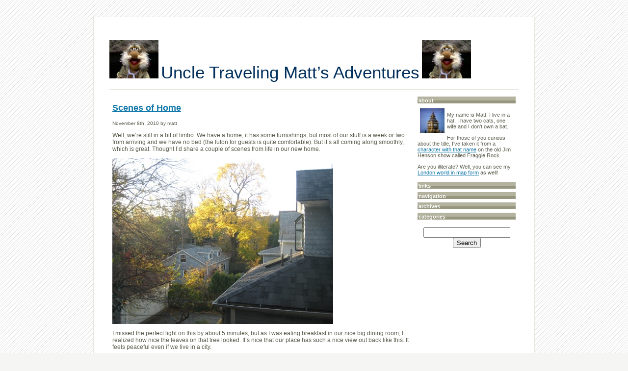

--- FILE ---
content_type: text/html; charset=UTF-8
request_url: http://blog.badanes.com/2010/11/
body_size: 8094
content:
<!DOCTYPE html PUBLIC "-//W3C//DTD XHTML 1.0 Transitional//EN" "http://www.w3.org/TR/xhtml1/DTD/xhtml1-transitional.dtd">
	<html xmlns="http://www.w3.org/1999/xhtml">
<head profile="http://gmpg.org/xfn/11">
<title>Uncle Traveling Matt&#8217;s Adventures   &raquo; 2010 &raquo; November</title>
	<meta name="generator" content="WordPress 6.9 running Newzen " /> <!-- leave this for stats -->
	<link rel="stylesheet" href="http://blog.badanes.com/wp-content/themes/newzen_2.0_build_105/style.css" type="text/css" media="screen" />
	<style type="text/css">
		
	/* Menu of the left */
	.main_table {
	text-align: left;
	}
			</style>
	<link rel="alternate" type="application/rss+xml" title="Uncle Traveling Matt&#8217;s Adventures RSS Feed" href="http://blog.badanes.com/feed/" />
	<link rel="pingback" href="http://blog.badanes.com/xmlrpc.php" />
	<script type="text/javascript" src="http://blog.badanes.com/wp-content/themes/newzen_2.0_build_105/js/prototype.lite.js"></script>
	<script type="text/javascript" src="http://blog.badanes.com/wp-content/themes/newzen_2.0_build_105/js/moo.fx.js"></script>
	<script type="text/javascript" src="http://blog.badanes.com/wp-content/themes/newzen_2.0_build_105/js/moo.fx.pack.js"></script>
	<script type="text/javascript" src="http://blog.badanes.com/wp-content/themes/newzen_2.0_build_105/js/fat.js"></script>
	<script type="text/javascript">
	//the main function, call to the effect object
	function init(){

		var stretchers = document.getElementsByClassName('stretcher'); //div that stretches
		var toggles = document.getElementsByClassName('display'); //h3s where I click on

		//accordion effect
		var myAccordion = new fx.Accordion(
			toggles, stretchers, {opacity: true, duration: 400}
		);

		//hash functions
		var found = false;
		toggles.each(function(h3, i){
			var div = Element.find(h3, 'nextSibling'); //element.find is located in prototype.lite
			if (window.location.href.indexOf(h3.title) > 0) {
				myAccordion.showThisHideOpen(div);
				found = true;
			}
		});
		if (!found) myAccordion.showThisHideOpen(stretchers[0]);
	}
	</script>
<meta name='robots' content='max-image-preview:large' />
<style id='wp-img-auto-sizes-contain-inline-css' type='text/css'>
img:is([sizes=auto i],[sizes^="auto," i]){contain-intrinsic-size:3000px 1500px}
/*# sourceURL=wp-img-auto-sizes-contain-inline-css */
</style>
<style id='wp-emoji-styles-inline-css' type='text/css'>

	img.wp-smiley, img.emoji {
		display: inline !important;
		border: none !important;
		box-shadow: none !important;
		height: 1em !important;
		width: 1em !important;
		margin: 0 0.07em !important;
		vertical-align: -0.1em !important;
		background: none !important;
		padding: 0 !important;
	}
/*# sourceURL=wp-emoji-styles-inline-css */
</style>
<style id='wp-block-library-inline-css' type='text/css'>
:root{--wp-block-synced-color:#7a00df;--wp-block-synced-color--rgb:122,0,223;--wp-bound-block-color:var(--wp-block-synced-color);--wp-editor-canvas-background:#ddd;--wp-admin-theme-color:#007cba;--wp-admin-theme-color--rgb:0,124,186;--wp-admin-theme-color-darker-10:#006ba1;--wp-admin-theme-color-darker-10--rgb:0,107,160.5;--wp-admin-theme-color-darker-20:#005a87;--wp-admin-theme-color-darker-20--rgb:0,90,135;--wp-admin-border-width-focus:2px}@media (min-resolution:192dpi){:root{--wp-admin-border-width-focus:1.5px}}.wp-element-button{cursor:pointer}:root .has-very-light-gray-background-color{background-color:#eee}:root .has-very-dark-gray-background-color{background-color:#313131}:root .has-very-light-gray-color{color:#eee}:root .has-very-dark-gray-color{color:#313131}:root .has-vivid-green-cyan-to-vivid-cyan-blue-gradient-background{background:linear-gradient(135deg,#00d084,#0693e3)}:root .has-purple-crush-gradient-background{background:linear-gradient(135deg,#34e2e4,#4721fb 50%,#ab1dfe)}:root .has-hazy-dawn-gradient-background{background:linear-gradient(135deg,#faaca8,#dad0ec)}:root .has-subdued-olive-gradient-background{background:linear-gradient(135deg,#fafae1,#67a671)}:root .has-atomic-cream-gradient-background{background:linear-gradient(135deg,#fdd79a,#004a59)}:root .has-nightshade-gradient-background{background:linear-gradient(135deg,#330968,#31cdcf)}:root .has-midnight-gradient-background{background:linear-gradient(135deg,#020381,#2874fc)}:root{--wp--preset--font-size--normal:16px;--wp--preset--font-size--huge:42px}.has-regular-font-size{font-size:1em}.has-larger-font-size{font-size:2.625em}.has-normal-font-size{font-size:var(--wp--preset--font-size--normal)}.has-huge-font-size{font-size:var(--wp--preset--font-size--huge)}.has-text-align-center{text-align:center}.has-text-align-left{text-align:left}.has-text-align-right{text-align:right}.has-fit-text{white-space:nowrap!important}#end-resizable-editor-section{display:none}.aligncenter{clear:both}.items-justified-left{justify-content:flex-start}.items-justified-center{justify-content:center}.items-justified-right{justify-content:flex-end}.items-justified-space-between{justify-content:space-between}.screen-reader-text{border:0;clip-path:inset(50%);height:1px;margin:-1px;overflow:hidden;padding:0;position:absolute;width:1px;word-wrap:normal!important}.screen-reader-text:focus{background-color:#ddd;clip-path:none;color:#444;display:block;font-size:1em;height:auto;left:5px;line-height:normal;padding:15px 23px 14px;text-decoration:none;top:5px;width:auto;z-index:100000}html :where(.has-border-color){border-style:solid}html :where([style*=border-top-color]){border-top-style:solid}html :where([style*=border-right-color]){border-right-style:solid}html :where([style*=border-bottom-color]){border-bottom-style:solid}html :where([style*=border-left-color]){border-left-style:solid}html :where([style*=border-width]){border-style:solid}html :where([style*=border-top-width]){border-top-style:solid}html :where([style*=border-right-width]){border-right-style:solid}html :where([style*=border-bottom-width]){border-bottom-style:solid}html :where([style*=border-left-width]){border-left-style:solid}html :where(img[class*=wp-image-]){height:auto;max-width:100%}:where(figure){margin:0 0 1em}html :where(.is-position-sticky){--wp-admin--admin-bar--position-offset:var(--wp-admin--admin-bar--height,0px)}@media screen and (max-width:600px){html :where(.is-position-sticky){--wp-admin--admin-bar--position-offset:0px}}

/*# sourceURL=wp-block-library-inline-css */
</style><style id='global-styles-inline-css' type='text/css'>
:root{--wp--preset--aspect-ratio--square: 1;--wp--preset--aspect-ratio--4-3: 4/3;--wp--preset--aspect-ratio--3-4: 3/4;--wp--preset--aspect-ratio--3-2: 3/2;--wp--preset--aspect-ratio--2-3: 2/3;--wp--preset--aspect-ratio--16-9: 16/9;--wp--preset--aspect-ratio--9-16: 9/16;--wp--preset--color--black: #000000;--wp--preset--color--cyan-bluish-gray: #abb8c3;--wp--preset--color--white: #ffffff;--wp--preset--color--pale-pink: #f78da7;--wp--preset--color--vivid-red: #cf2e2e;--wp--preset--color--luminous-vivid-orange: #ff6900;--wp--preset--color--luminous-vivid-amber: #fcb900;--wp--preset--color--light-green-cyan: #7bdcb5;--wp--preset--color--vivid-green-cyan: #00d084;--wp--preset--color--pale-cyan-blue: #8ed1fc;--wp--preset--color--vivid-cyan-blue: #0693e3;--wp--preset--color--vivid-purple: #9b51e0;--wp--preset--gradient--vivid-cyan-blue-to-vivid-purple: linear-gradient(135deg,rgb(6,147,227) 0%,rgb(155,81,224) 100%);--wp--preset--gradient--light-green-cyan-to-vivid-green-cyan: linear-gradient(135deg,rgb(122,220,180) 0%,rgb(0,208,130) 100%);--wp--preset--gradient--luminous-vivid-amber-to-luminous-vivid-orange: linear-gradient(135deg,rgb(252,185,0) 0%,rgb(255,105,0) 100%);--wp--preset--gradient--luminous-vivid-orange-to-vivid-red: linear-gradient(135deg,rgb(255,105,0) 0%,rgb(207,46,46) 100%);--wp--preset--gradient--very-light-gray-to-cyan-bluish-gray: linear-gradient(135deg,rgb(238,238,238) 0%,rgb(169,184,195) 100%);--wp--preset--gradient--cool-to-warm-spectrum: linear-gradient(135deg,rgb(74,234,220) 0%,rgb(151,120,209) 20%,rgb(207,42,186) 40%,rgb(238,44,130) 60%,rgb(251,105,98) 80%,rgb(254,248,76) 100%);--wp--preset--gradient--blush-light-purple: linear-gradient(135deg,rgb(255,206,236) 0%,rgb(152,150,240) 100%);--wp--preset--gradient--blush-bordeaux: linear-gradient(135deg,rgb(254,205,165) 0%,rgb(254,45,45) 50%,rgb(107,0,62) 100%);--wp--preset--gradient--luminous-dusk: linear-gradient(135deg,rgb(255,203,112) 0%,rgb(199,81,192) 50%,rgb(65,88,208) 100%);--wp--preset--gradient--pale-ocean: linear-gradient(135deg,rgb(255,245,203) 0%,rgb(182,227,212) 50%,rgb(51,167,181) 100%);--wp--preset--gradient--electric-grass: linear-gradient(135deg,rgb(202,248,128) 0%,rgb(113,206,126) 100%);--wp--preset--gradient--midnight: linear-gradient(135deg,rgb(2,3,129) 0%,rgb(40,116,252) 100%);--wp--preset--font-size--small: 13px;--wp--preset--font-size--medium: 20px;--wp--preset--font-size--large: 36px;--wp--preset--font-size--x-large: 42px;--wp--preset--spacing--20: 0.44rem;--wp--preset--spacing--30: 0.67rem;--wp--preset--spacing--40: 1rem;--wp--preset--spacing--50: 1.5rem;--wp--preset--spacing--60: 2.25rem;--wp--preset--spacing--70: 3.38rem;--wp--preset--spacing--80: 5.06rem;--wp--preset--shadow--natural: 6px 6px 9px rgba(0, 0, 0, 0.2);--wp--preset--shadow--deep: 12px 12px 50px rgba(0, 0, 0, 0.4);--wp--preset--shadow--sharp: 6px 6px 0px rgba(0, 0, 0, 0.2);--wp--preset--shadow--outlined: 6px 6px 0px -3px rgb(255, 255, 255), 6px 6px rgb(0, 0, 0);--wp--preset--shadow--crisp: 6px 6px 0px rgb(0, 0, 0);}:where(.is-layout-flex){gap: 0.5em;}:where(.is-layout-grid){gap: 0.5em;}body .is-layout-flex{display: flex;}.is-layout-flex{flex-wrap: wrap;align-items: center;}.is-layout-flex > :is(*, div){margin: 0;}body .is-layout-grid{display: grid;}.is-layout-grid > :is(*, div){margin: 0;}:where(.wp-block-columns.is-layout-flex){gap: 2em;}:where(.wp-block-columns.is-layout-grid){gap: 2em;}:where(.wp-block-post-template.is-layout-flex){gap: 1.25em;}:where(.wp-block-post-template.is-layout-grid){gap: 1.25em;}.has-black-color{color: var(--wp--preset--color--black) !important;}.has-cyan-bluish-gray-color{color: var(--wp--preset--color--cyan-bluish-gray) !important;}.has-white-color{color: var(--wp--preset--color--white) !important;}.has-pale-pink-color{color: var(--wp--preset--color--pale-pink) !important;}.has-vivid-red-color{color: var(--wp--preset--color--vivid-red) !important;}.has-luminous-vivid-orange-color{color: var(--wp--preset--color--luminous-vivid-orange) !important;}.has-luminous-vivid-amber-color{color: var(--wp--preset--color--luminous-vivid-amber) !important;}.has-light-green-cyan-color{color: var(--wp--preset--color--light-green-cyan) !important;}.has-vivid-green-cyan-color{color: var(--wp--preset--color--vivid-green-cyan) !important;}.has-pale-cyan-blue-color{color: var(--wp--preset--color--pale-cyan-blue) !important;}.has-vivid-cyan-blue-color{color: var(--wp--preset--color--vivid-cyan-blue) !important;}.has-vivid-purple-color{color: var(--wp--preset--color--vivid-purple) !important;}.has-black-background-color{background-color: var(--wp--preset--color--black) !important;}.has-cyan-bluish-gray-background-color{background-color: var(--wp--preset--color--cyan-bluish-gray) !important;}.has-white-background-color{background-color: var(--wp--preset--color--white) !important;}.has-pale-pink-background-color{background-color: var(--wp--preset--color--pale-pink) !important;}.has-vivid-red-background-color{background-color: var(--wp--preset--color--vivid-red) !important;}.has-luminous-vivid-orange-background-color{background-color: var(--wp--preset--color--luminous-vivid-orange) !important;}.has-luminous-vivid-amber-background-color{background-color: var(--wp--preset--color--luminous-vivid-amber) !important;}.has-light-green-cyan-background-color{background-color: var(--wp--preset--color--light-green-cyan) !important;}.has-vivid-green-cyan-background-color{background-color: var(--wp--preset--color--vivid-green-cyan) !important;}.has-pale-cyan-blue-background-color{background-color: var(--wp--preset--color--pale-cyan-blue) !important;}.has-vivid-cyan-blue-background-color{background-color: var(--wp--preset--color--vivid-cyan-blue) !important;}.has-vivid-purple-background-color{background-color: var(--wp--preset--color--vivid-purple) !important;}.has-black-border-color{border-color: var(--wp--preset--color--black) !important;}.has-cyan-bluish-gray-border-color{border-color: var(--wp--preset--color--cyan-bluish-gray) !important;}.has-white-border-color{border-color: var(--wp--preset--color--white) !important;}.has-pale-pink-border-color{border-color: var(--wp--preset--color--pale-pink) !important;}.has-vivid-red-border-color{border-color: var(--wp--preset--color--vivid-red) !important;}.has-luminous-vivid-orange-border-color{border-color: var(--wp--preset--color--luminous-vivid-orange) !important;}.has-luminous-vivid-amber-border-color{border-color: var(--wp--preset--color--luminous-vivid-amber) !important;}.has-light-green-cyan-border-color{border-color: var(--wp--preset--color--light-green-cyan) !important;}.has-vivid-green-cyan-border-color{border-color: var(--wp--preset--color--vivid-green-cyan) !important;}.has-pale-cyan-blue-border-color{border-color: var(--wp--preset--color--pale-cyan-blue) !important;}.has-vivid-cyan-blue-border-color{border-color: var(--wp--preset--color--vivid-cyan-blue) !important;}.has-vivid-purple-border-color{border-color: var(--wp--preset--color--vivid-purple) !important;}.has-vivid-cyan-blue-to-vivid-purple-gradient-background{background: var(--wp--preset--gradient--vivid-cyan-blue-to-vivid-purple) !important;}.has-light-green-cyan-to-vivid-green-cyan-gradient-background{background: var(--wp--preset--gradient--light-green-cyan-to-vivid-green-cyan) !important;}.has-luminous-vivid-amber-to-luminous-vivid-orange-gradient-background{background: var(--wp--preset--gradient--luminous-vivid-amber-to-luminous-vivid-orange) !important;}.has-luminous-vivid-orange-to-vivid-red-gradient-background{background: var(--wp--preset--gradient--luminous-vivid-orange-to-vivid-red) !important;}.has-very-light-gray-to-cyan-bluish-gray-gradient-background{background: var(--wp--preset--gradient--very-light-gray-to-cyan-bluish-gray) !important;}.has-cool-to-warm-spectrum-gradient-background{background: var(--wp--preset--gradient--cool-to-warm-spectrum) !important;}.has-blush-light-purple-gradient-background{background: var(--wp--preset--gradient--blush-light-purple) !important;}.has-blush-bordeaux-gradient-background{background: var(--wp--preset--gradient--blush-bordeaux) !important;}.has-luminous-dusk-gradient-background{background: var(--wp--preset--gradient--luminous-dusk) !important;}.has-pale-ocean-gradient-background{background: var(--wp--preset--gradient--pale-ocean) !important;}.has-electric-grass-gradient-background{background: var(--wp--preset--gradient--electric-grass) !important;}.has-midnight-gradient-background{background: var(--wp--preset--gradient--midnight) !important;}.has-small-font-size{font-size: var(--wp--preset--font-size--small) !important;}.has-medium-font-size{font-size: var(--wp--preset--font-size--medium) !important;}.has-large-font-size{font-size: var(--wp--preset--font-size--large) !important;}.has-x-large-font-size{font-size: var(--wp--preset--font-size--x-large) !important;}
/*# sourceURL=global-styles-inline-css */
</style>

<style id='classic-theme-styles-inline-css' type='text/css'>
/*! This file is auto-generated */
.wp-block-button__link{color:#fff;background-color:#32373c;border-radius:9999px;box-shadow:none;text-decoration:none;padding:calc(.667em + 2px) calc(1.333em + 2px);font-size:1.125em}.wp-block-file__button{background:#32373c;color:#fff;text-decoration:none}
/*# sourceURL=/wp-includes/css/classic-themes.min.css */
</style>
<link rel="https://api.w.org/" href="http://blog.badanes.com/wp-json/" /><link rel="EditURI" type="application/rsd+xml" title="RSD" href="http://blog.badanes.com/xmlrpc.php?rsd" />
<meta name="generator" content="WordPress 6.9" />

</head>

<body>
<br />
<table border="0" align="center" cellpadding="1" cellspacing="1" class="main_table">
  <tr>
    <td colspan="2" bgcolor="#FFFFFF"><div id="sitetitle"><nobr><img src="http://blog.badanes.com/uploads/2007/01/unclematt.jpg" border=0>&nbsp;<a href="http://blog.badanes.com/">Uncle Traveling Matt&#8217;s Adventures</a>&nbsp;<img src="http://blog.badanes.com/uploads/2007/01/unclematt.jpg" border=0></nobr></div>
      <table width="100%" border="0" cellspacing="0" cellpadding="0">
        <tr>
          <td width="625" id="leftcolumn" align="left" valign="top">
		  			
						
			<div class="post" id="post-884">
				<h2><a href="http://blog.badanes.com/2010/11/08/scenes-of-home/" rel="bookmark" title="Permanent Link to Scenes of Home">Scenes of Home</a></h2>
				<small>November 8th, 2010 by matt </small>
				
				<div class="entry">
					<p>Well, we&#8217;re still in a bit of limbo. We have a home, it has some furnishings, but most of our stuff is a week or two from arriving and we have no bed (the futon for guests is quite comfortable). But it&#8217;s all coming along smoothly, which is great. Thought I&#8217;d share a couple of scenes from life in our new home.</p>
<p><img decoding="async" alt="viewfall.jpg" id="image882" src="http://blog.badanes.com/uploads/2010/11/viewfall.jpg" /></p>
<p>I missed the perfect light on this by about 5 minutes, but as I was eating breakfast in our nice big dining room, I realized how nice the leaves on that tree looked. It&#8217;s nice that our place has such a nice view out back like this. It feels peaceful even if we live in a city.</p>
<p><img decoding="async" alt="chewysink.jpg" id="image883" src="http://blog.badanes.com/uploads/2010/11/chewysink.jpg" /></p>
<p>Well, Chewy might have had a crazy adventure back to his home, but here he is, clearly quite settled in. His favourite spots seem to be any bathtubs, sinks and any place where the sunbeam is living at the moment. 🙂</p>
				</div>
		
				<p class="postmetadata">Posted in <a href="http://blog.badanes.com/category/chicago/" rel="category tag">Chicago</a>, <a href="http://blog.badanes.com/category/photos/" rel="category tag">Photos</a> |   <a href="http://blog.badanes.com/2010/11/08/scenes-of-home/#comments">2 Comments &#187;</a></p>
			</div>
	
		
		<div class="navigation">
			<div class="alignleft"></div>
			<div class="alignright"> <font size=1 color="white">fuck fuck fuck fuck fuck fuck fuck fuck fuck fuck fuck fuck fuck fuck fuck fuck fuck fuck fuck fuckfuck fuck fuck fuck</font></div>
		</div>
		
			  </td>
          <td width="200" id="rightcolumn" align="right" valign="top"><div id="container">
	<div id="content">
		<!-- about menu -->
		<h3 class="display" title="about"><a href="#">about</a></h3>
		<div style="overflow: hidden; opacity: 0; visibility: hidden; height: 1%;" class="stretcher">
		<img src="http://blog.badanes.com/wp-content/themes/newzen_2.0_build_105/images/BigBen.jpg" width="50" height="50" align="left" hspace="5" vspace="5"><br>
		My name is Matt, I live in a hat, I have two cats, one wife and I don't own a bat.
<p>
For those of you curious about the title, I've taken it from a <a href="http://muppet.wikia.com/wiki/Uncle_Traveling_Matt">character with that name</a> on the old Jim Henson show called Fraggle Rock.
<p>
Are you illiterate? Well, you can see my <a href="http://badanes.com/map/">London world in map form</a> as well!		<br>
		</div>

		<!-- search menu -->
		<h3 class="display" title="search"><a href="#">links</a></h3>
	    <div style="overflow: hidden; opacity: 0; visibility: hidden; height: 0px;" class="stretcher">
		<p>
			Here are some relevant links for those interested:
                        <ul>
                        <li><a href="http://kristainlondon.typepad.com">Krista in London</a>
                        <li><a href="http://londondailyphoto.blogspot.com">London Daily Photo</a>
                        <li><a href="http://badanes.com/map/">My London life in Map Form</a>
                        </ul>
		<br></p>
		</div>

		<!-- navigation menu -->
		<h3 class="display" title="navigation"><a href="#">navigation</a></h3>
		<div style="overflow: hidden; opacity: 0; visibility: hidden; height: 0px;" class="stretcher">
			<p><div align="left">
			<li class="page_item page-item-2"><a href="http://blog.badanes.com/about/">About</a></li>
		</div></p>
		</div>
		
		<!-- archives menu -->
		<h3 class="display" title="archives"><a href="#">archives</a></h3>
		<div style="overflow: hidden; opacity: 0; visibility: hidden; height: 0px;" class="stretcher">
		<p>
		<div align="center" id="navmenu">
			<ul>
				<li>	<li><a href='http://blog.badanes.com/2012/03/'>March 2012</a></li>
	<li><a href='http://blog.badanes.com/2011/08/'>August 2011</a></li>
	<li><a href='http://blog.badanes.com/2011/05/'>May 2011</a></li>
	<li><a href='http://blog.badanes.com/2011/03/'>March 2011</a></li>
	<li><a href='http://blog.badanes.com/2011/02/'>February 2011</a></li>
	<li><a href='http://blog.badanes.com/2011/01/'>January 2011</a></li>
	<li><a href='http://blog.badanes.com/2010/12/'>December 2010</a></li>
	<li><a href='http://blog.badanes.com/2010/11/' aria-current="page">November 2010</a></li>
	<li><a href='http://blog.badanes.com/2010/10/'>October 2010</a></li>
	<li><a href='http://blog.badanes.com/2010/09/'>September 2010</a></li>
	<li><a href='http://blog.badanes.com/2010/08/'>August 2010</a></li>
	<li><a href='http://blog.badanes.com/2010/07/'>July 2010</a></li>
	<li><a href='http://blog.badanes.com/2010/06/'>June 2010</a></li>
	<li><a href='http://blog.badanes.com/2010/05/'>May 2010</a></li>
	<li><a href='http://blog.badanes.com/2010/04/'>April 2010</a></li>
	<li><a href='http://blog.badanes.com/2010/03/'>March 2010</a></li>
	<li><a href='http://blog.badanes.com/2010/02/'>February 2010</a></li>
	<li><a href='http://blog.badanes.com/2010/01/'>January 2010</a></li>
	<li><a href='http://blog.badanes.com/2009/12/'>December 2009</a></li>
	<li><a href='http://blog.badanes.com/2009/11/'>November 2009</a></li>
	<li><a href='http://blog.badanes.com/2009/09/'>September 2009</a></li>
	<li><a href='http://blog.badanes.com/2009/08/'>August 2009</a></li>
	<li><a href='http://blog.badanes.com/2009/06/'>June 2009</a></li>
	<li><a href='http://blog.badanes.com/2009/05/'>May 2009</a></li>
	<li><a href='http://blog.badanes.com/2009/04/'>April 2009</a></li>
	<li><a href='http://blog.badanes.com/2009/03/'>March 2009</a></li>
	<li><a href='http://blog.badanes.com/2009/02/'>February 2009</a></li>
	<li><a href='http://blog.badanes.com/2009/01/'>January 2009</a></li>
	<li><a href='http://blog.badanes.com/2008/12/'>December 2008</a></li>
	<li><a href='http://blog.badanes.com/2008/11/'>November 2008</a></li>
	<li><a href='http://blog.badanes.com/2008/10/'>October 2008</a></li>
	<li><a href='http://blog.badanes.com/2008/09/'>September 2008</a></li>
	<li><a href='http://blog.badanes.com/2008/08/'>August 2008</a></li>
	<li><a href='http://blog.badanes.com/2008/07/'>July 2008</a></li>
	<li><a href='http://blog.badanes.com/2008/06/'>June 2008</a></li>
	<li><a href='http://blog.badanes.com/2008/05/'>May 2008</a></li>
	<li><a href='http://blog.badanes.com/2008/04/'>April 2008</a></li>
	<li><a href='http://blog.badanes.com/2008/03/'>March 2008</a></li>
	<li><a href='http://blog.badanes.com/2008/02/'>February 2008</a></li>
	<li><a href='http://blog.badanes.com/2008/01/'>January 2008</a></li>
	<li><a href='http://blog.badanes.com/2007/12/'>December 2007</a></li>
	<li><a href='http://blog.badanes.com/2007/11/'>November 2007</a></li>
	<li><a href='http://blog.badanes.com/2007/10/'>October 2007</a></li>
	<li><a href='http://blog.badanes.com/2007/09/'>September 2007</a></li>
	<li><a href='http://blog.badanes.com/2007/08/'>August 2007</a></li>
	<li><a href='http://blog.badanes.com/2007/07/'>July 2007</a></li>
	<li><a href='http://blog.badanes.com/2007/06/'>June 2007</a></li>
	<li><a href='http://blog.badanes.com/2007/05/'>May 2007</a></li>
	<li><a href='http://blog.badanes.com/2007/04/'>April 2007</a></li>
	<li><a href='http://blog.badanes.com/2007/03/'>March 2007</a></li>
	<li><a href='http://blog.badanes.com/2007/02/'>February 2007</a></li>
	<li><a href='http://blog.badanes.com/2007/01/'>January 2007</a></li>
</li> 
			</ul>
		</div>
		<br></p>
		</div>
		
		<!-- categories menu -->
		<h3 class="display" title="categories"><a href="#">categories</a></h3>
		<div style="overflow: hidden; opacity: 0; visibility: hidden; height: 0px;" class="stretcher">
		<p>
		<div align="left">
				<li class="cat-item cat-item-2"><a href="http://blog.badanes.com/category/about/">About</a> (<a href="http://blog.badanes.com/category/about/feed/">RSS</a>) (39)
</li>
	<li class="cat-item cat-item-15"><a href="http://blog.badanes.com/category/beer/">Beer</a> (<a href="http://blog.badanes.com/category/beer/feed/">RSS</a>) (1)
</li>
	<li class="cat-item cat-item-11"><a href="http://blog.badanes.com/category/carolyn/">Carolyn</a> (<a href="http://blog.badanes.com/category/carolyn/feed/">RSS</a>) (35)
</li>
	<li class="cat-item cat-item-5"><a href="http://blog.badanes.com/category/chicago/">Chicago</a> (<a href="http://blog.badanes.com/category/chicago/feed/">RSS</a>) (45)
</li>
	<li class="cat-item cat-item-10"><a href="http://blog.badanes.com/category/completely-random/">completely random</a> (<a href="http://blog.badanes.com/category/completely-random/feed/">RSS</a>) (34)
</li>
	<li class="cat-item cat-item-9"><a href="http://blog.badanes.com/category/europe/">Europe</a> (<a href="http://blog.badanes.com/category/europe/feed/">RSS</a>) (39)
</li>
	<li class="cat-item cat-item-8"><a href="http://blog.badanes.com/category/life-abroad/">Life Abroad</a> (<a href="http://blog.badanes.com/category/life-abroad/feed/">RSS</a>) (149)
</li>
	<li class="cat-item cat-item-7"><a href="http://blog.badanes.com/category/london/">London</a> (<a href="http://blog.badanes.com/category/london/feed/">RSS</a>) (117)
</li>
	<li class="cat-item cat-item-4"><a href="http://blog.badanes.com/category/move-prep/">Move Prep</a> (<a href="http://blog.badanes.com/category/move-prep/feed/">RSS</a>) (37)
</li>
	<li class="cat-item cat-item-1"><a href="http://blog.badanes.com/category/none/">None</a> (<a href="http://blog.badanes.com/category/none/feed/">RSS</a>) (8)
</li>
	<li class="cat-item cat-item-12"><a href="http://blog.badanes.com/category/photo-dump/">Photo Dump</a> (<a href="http://blog.badanes.com/category/photo-dump/feed/">RSS</a>) (6)
</li>
	<li class="cat-item cat-item-3"><a href="http://blog.badanes.com/category/photos/">Photos</a> (<a href="http://blog.badanes.com/category/photos/feed/">RSS</a>) (149)
</li>
	<li class="cat-item cat-item-14"><a href="http://blog.badanes.com/category/rogers-park/">Rogers Park</a> (<a href="http://blog.badanes.com/category/rogers-park/feed/">RSS</a>) (7)
</li>
	<li class="cat-item cat-item-6"><a href="http://blog.badanes.com/category/travel/">Travel</a> (<a href="http://blog.badanes.com/category/travel/feed/">RSS</a>) (92)
</li>
		</div>
		<br></p>
		</div>
		<p><center>
			<form method="get" id="searchform" action="http://blog.badanes.com/">
<div><input type="text" value="" name="s" id="s" />
<input type="submit" id="searchsubmit" value="Search" />
</div>
</form>
		</center><br></p>
		<!-- end sidebar menu -->
	</div>
</div></td>
        </tr>
      </table>
    </td>
  </tr>
</table>
<table border="0" align="center" cellpadding="1" cellspacing="1" class="footer_table">
  <tr>
    <td align="center">Uncle Traveling Matt&#8217;s Adventures is proudly powered by NewZen <br>
    <a href="feed:http://blog.badanes.com/feed/">Entries (RSS)</a> and <a href="feed:http://blog.badanes.com/comments/feed/">Comments (RSS)</a>.21 queries. 0.136 seconds.</td>
  </tr>
</table>
<script type="speculationrules">
{"prefetch":[{"source":"document","where":{"and":[{"href_matches":"/*"},{"not":{"href_matches":["/wp-*.php","/wp-admin/*","/uploads/*","/wp-content/*","/wp-content/plugins/*","/wp-content/themes/newzen_2.0_build_105/*","/*\\?(.+)"]}},{"not":{"selector_matches":"a[rel~=\"nofollow\"]"}},{"not":{"selector_matches":".no-prefetch, .no-prefetch a"}}]},"eagerness":"conservative"}]}
</script>
<script id="wp-emoji-settings" type="application/json">
{"baseUrl":"https://s.w.org/images/core/emoji/17.0.2/72x72/","ext":".png","svgUrl":"https://s.w.org/images/core/emoji/17.0.2/svg/","svgExt":".svg","source":{"concatemoji":"http://blog.badanes.com/wp-includes/js/wp-emoji-release.min.js?ver=6.9"}}
</script>
<script type="module">
/* <![CDATA[ */
/*! This file is auto-generated */
const a=JSON.parse(document.getElementById("wp-emoji-settings").textContent),o=(window._wpemojiSettings=a,"wpEmojiSettingsSupports"),s=["flag","emoji"];function i(e){try{var t={supportTests:e,timestamp:(new Date).valueOf()};sessionStorage.setItem(o,JSON.stringify(t))}catch(e){}}function c(e,t,n){e.clearRect(0,0,e.canvas.width,e.canvas.height),e.fillText(t,0,0);t=new Uint32Array(e.getImageData(0,0,e.canvas.width,e.canvas.height).data);e.clearRect(0,0,e.canvas.width,e.canvas.height),e.fillText(n,0,0);const a=new Uint32Array(e.getImageData(0,0,e.canvas.width,e.canvas.height).data);return t.every((e,t)=>e===a[t])}function p(e,t){e.clearRect(0,0,e.canvas.width,e.canvas.height),e.fillText(t,0,0);var n=e.getImageData(16,16,1,1);for(let e=0;e<n.data.length;e++)if(0!==n.data[e])return!1;return!0}function u(e,t,n,a){switch(t){case"flag":return n(e,"\ud83c\udff3\ufe0f\u200d\u26a7\ufe0f","\ud83c\udff3\ufe0f\u200b\u26a7\ufe0f")?!1:!n(e,"\ud83c\udde8\ud83c\uddf6","\ud83c\udde8\u200b\ud83c\uddf6")&&!n(e,"\ud83c\udff4\udb40\udc67\udb40\udc62\udb40\udc65\udb40\udc6e\udb40\udc67\udb40\udc7f","\ud83c\udff4\u200b\udb40\udc67\u200b\udb40\udc62\u200b\udb40\udc65\u200b\udb40\udc6e\u200b\udb40\udc67\u200b\udb40\udc7f");case"emoji":return!a(e,"\ud83e\u1fac8")}return!1}function f(e,t,n,a){let r;const o=(r="undefined"!=typeof WorkerGlobalScope&&self instanceof WorkerGlobalScope?new OffscreenCanvas(300,150):document.createElement("canvas")).getContext("2d",{willReadFrequently:!0}),s=(o.textBaseline="top",o.font="600 32px Arial",{});return e.forEach(e=>{s[e]=t(o,e,n,a)}),s}function r(e){var t=document.createElement("script");t.src=e,t.defer=!0,document.head.appendChild(t)}a.supports={everything:!0,everythingExceptFlag:!0},new Promise(t=>{let n=function(){try{var e=JSON.parse(sessionStorage.getItem(o));if("object"==typeof e&&"number"==typeof e.timestamp&&(new Date).valueOf()<e.timestamp+604800&&"object"==typeof e.supportTests)return e.supportTests}catch(e){}return null}();if(!n){if("undefined"!=typeof Worker&&"undefined"!=typeof OffscreenCanvas&&"undefined"!=typeof URL&&URL.createObjectURL&&"undefined"!=typeof Blob)try{var e="postMessage("+f.toString()+"("+[JSON.stringify(s),u.toString(),c.toString(),p.toString()].join(",")+"));",a=new Blob([e],{type:"text/javascript"});const r=new Worker(URL.createObjectURL(a),{name:"wpTestEmojiSupports"});return void(r.onmessage=e=>{i(n=e.data),r.terminate(),t(n)})}catch(e){}i(n=f(s,u,c,p))}t(n)}).then(e=>{for(const n in e)a.supports[n]=e[n],a.supports.everything=a.supports.everything&&a.supports[n],"flag"!==n&&(a.supports.everythingExceptFlag=a.supports.everythingExceptFlag&&a.supports[n]);var t;a.supports.everythingExceptFlag=a.supports.everythingExceptFlag&&!a.supports.flag,a.supports.everything||((t=a.source||{}).concatemoji?r(t.concatemoji):t.wpemoji&&t.twemoji&&(r(t.twemoji),r(t.wpemoji)))});
//# sourceURL=http://blog.badanes.com/wp-includes/js/wp-emoji-loader.min.js
/* ]]> */
</script>
	<script type="text/javascript">
		Element.cleanWhitespace('content');
		init();
	</script>
<!-- fuck fuck fuck fuck fuck fuck fuck fuck fuck fuck fuck fuck -->
<!-- Matt Badanes Matt Badanes Matt Badanes Matt Badanes Matt Badanes-->
<!-- Uncle Travelling Matt Uncle Travelling Matt Uncle Traveling Matt Uncle Traveling Matt -->
<!-- <script type="text/javascript" src="http://tracker.measuremap.com/a/883"></script> -->
</body>
</html>

--- FILE ---
content_type: text/css
request_url: http://blog.badanes.com/wp-content/themes/newzen_2.0_build_105/style.css
body_size: 2052
content:
/*  
Theme Name: NewZen
Theme URI: http://fauxzen.com
Description: Simple theme, that makes use of <a href="http://moofx.mad4milk.net/" target="_blank">Moo.fx</a> to create a graphically pleasing AJAX sidebar and AJAX comments.
Version: 2.0
Author: Shelby DeNike
Author URI: http://fauxzen.com/
*/


/*********************
	Main Page
**********************/
html {
	height: 100%;
	margin-bottom: 0.1em;
}
body {
	margin-left: 0px;
	margin-top: 0px;
	margin-right: 0px;
	margin-bottom: 0px;
	background-color: #F5F5F3;
    background-image: url(images/bg.gif);
	background-repeat: repeat;
}
body,td,th {
	font: 12px 'Lucida Grande', Geneva, Arial, Verdana, sans-serif;
	color: #5A5A4B;
}
/*********************
	 Links
**********************/
a:link, a:active {
	text-decoration: underline; color: #17A;
}
a:visited {
	text-decoration: underline; color: #035;
}
a:hover, a:focus {
	text-decoration: underline; color: #6BD;
}
/*********************
	Main table
**********************/
.main_table {
	/* text-align: left; */
	margin: 20px auto;
	width: 900px;
	color:#5A5A4B;
	background-color:#FFFFFF;
	padding: 20px 30px 70px;
	border-top: 1px solid #E6E6DF;
	border-right: 1px solid #E6E6DF;
	border-bottom: 5px solid #E6E6DF;
	border-left: 1px solid #E6E6DF;
}
/***********************
	Site Title
************************/
#sitetitle {
	border-bottom: 1px solid #E6E6DF;
	padding-bottom: 14px;
	margin-bottom: 12px;
	margin-top: 25px;
	font: 145% 'Lucida Grande', Geneva, Arial, Verdana, sans-serif;
	color: #002E5B;
	background-color: #FFFFFF;
	text-decoration: none;
}
#sitetitle a {
	border-bottom: 1px solid #E6E6DF;
	padding-bottom: 14px;
	margin-bottom: 12px;
	margin-top: 25px;
	font: 200% 'Lucida Grande', Geneva, Arial, Verdana, sans-serif;
	color: #002E5B;
	background-color: #FFFFFF;
	text-decoration: none;
}
#sitetitle a:link {
	border-bottom: 1px solid #E6E6DF;
	padding-bottom: 14px;
	margin-bottom: 12px;
	margin-top: 25px;
	font: 200% 'Lucida Grande', Geneva, Arial, Verdana, sans-serif;
	color: #002E5B;
	background-color: #FFFFFF;
	text-decoration: none;
}
#sitetitle a:active {
	border-bottom: 1px solid #E6E6DF;
	padding-bottom: 14px;
	margin-bottom: 12px;
	margin-top: 25px;
	font: 200% 'Lucida Grande', Geneva, Arial, Verdana, sans-serif;
	color: #002E5B;
	background-color: #FFFFFF;
	text-decoration: none;
}
#sitetitle a:visited {
	border-bottom: 1px solid #E6E6DF;
	padding-bottom: 14px;
	margin-bottom: 12px;
	margin-top: 25px;
	font: 200% 'Lucida Grande', Geneva, Arial, Verdana, sans-serif;
	color: #002E5B;
	background-color: #FFFFFF;
	text-decoration: none;
}
#sitetitle a:hover {
	border-bottom: 1px solid #E6E6DF;
	padding-bottom: 14px;
	margin-bottom: 12px;
	margin-top: 25px;
	font: 200% 'Lucida Grande', Geneva, Arial, Verdana, sans-serif;
	color: #002E5B;
	background-color: #FFFFFF;
	text-decoration: none;
}
/***************************
	Left Columns
****************************/
#leftcolumn{
	padding-left: 6px; 
	padding-right: 6px;
	text-align:left;
	color: #5A5A4B;
	background-color: #FFFFFF;
}
/***************************
	Right Columns
****************************/
#rightcolumn{
	padding-left: 6px; 
	padding-right: 6px;
	text-align:right;
	color: #5A5A4B;
	background-color: #FFFFFF;
}
/***************************
	Display Properties
****************************/
.alignleft {
	text-align: left;
}
.alignright {
	text-align: right;
}
/***************************
	Comments
****************************/
.alt {
	background-color:#F9F9F9;
	border: 1px solid #DEDEDE;
	padding: 3px 3px 3px 3px;
}

/***************************
	Sidebar
****************************/
#container {
	text-align: right;
	margin: 0 auto;
	vertical-align:top;
	font-family:Tahoma, Verdana, sans-serif;
	font-size:11px;
}
h3 {
	margin: 2px 0 0;
	height: 19px;
	cursor: pointer;
	font-size: 0.99em;
}
h3 a:link, h3 a:visited {
	background: #96967E url(images/sd_head_bg.gif) repeat;
	color: #fff;
	padding: 2px 2px 0;
	-moz-outline-style: none;
	display: block;
	text-decoration: none;
}
/***********************
	Credit/Copyright
************************/
.footer_table {
	text-align: center;
	font: 9px 'Lucida Grande', Geneva, Arial, Verdana, sans-serif;
	margin: 1px auto;
	width: 700px;
	color:#5A5A4B;
	border: 0px solid #F5F5F3;
	text-decoration: none;
}
.footer_table a {
	text-decoration: none;
	font: 9px 'Lucida Grande', Geneva, Arial, Verdana, sans-serif;
	color: #96967E;
	border-bottom: 1px dotted #96967E;
	text-decoration: none;
}
.footer_table a:link {
	text-decoration: none;
	font: 9px 'Lucida Grande', Geneva, Arial, Verdana, sans-serif;
	color: #96967E;
	border-bottom: 1px dotted #96967E;
	text-decoration: none;
}
.footer_table a:visited {
	text-decoration: none;
	font: 9px 'Lucida Grande', Geneva, Arial, Verdana, sans-serif;
	color: #96967E;
	border-bottom: 1px dotted #96967E;
	text-decoration: none;
}
.footer_table a:active {
	text-decoration: none;
	font: 9px 'Lucida Grande', Geneva, Arial, Verdana, sans-serif;
	color: #96967E;
	border-bottom: 1px dotted #96967E;
	text-decoration: none;
}
.footer_table a:hover {
	text-decoration: none;
	font: 9px 'Lucida Grande', Geneva, Arial, Verdana, sans-serif;
	color: #BDBDAE;
	border-bottom: 1px dotted #96967E;
	text-decoration: none;
}

/***************************
	Wordpress - Posts
****************************/
post {
	margin: 0 0 40px;
	text-align: justify;
}
/***************************
	Wordpress - Forms
****************************/
.entry form { /* This is mainly for password protected posts, makes them look better. */
	text-align:center;
	}
select {
	width: 130px;
	}
#commentform input {
	width: 170px;
	padding: 2px;
	margin: 5px 5px 1px 0;
}
#commentform textarea {
	background: white url('images/text_bg.jpg') center no-repeat;
	width: 617px;
	height: 220px;
	padding: 2px;
	font-size: 11px;
	border: 1px solid #CCCCCC;
}
#commentform #submit {
	margin: 0;
	float: right;
}
/***************************
	Misc
****************************/
.stretcher {
	background: none !important;
	background: #ccc;
}
#container {
	width: 200px;
	text-align: left;
	margin: 0 auto;
}
blockquote {
	border: 1px dashed #FFC600;
    color: #000000;
	margin: 20px 0;
	padding: 0 20px 0 50px;
	background: url('images/quote.png') 5% no-repeat #FFF8DD;
	background-position: -10px -7px;
}
/***************************
    Sidebar Internal Menus
****************************/
#navmenu ul {
	margin: 0;
	padding: 0; 
	list-style-type: none;
	list-style-image: none; }
#navmenu li {
	display: inline;
}
#navmenu ul li a {
	text-decoration:none;
	margin: 4px;
}
/***************************
	BStats
****************************/
/* span styles for the search word highglighting feature */
.hl0	{ background-color: #FFFF99 }
.hl1	{ background-color: #FF99FF }
.hl2	{ background-color: #99FFFF }
.hl3	{ background-color: #FF9999 }
.hl4	{ background-color: #9999FF }

/* the style for the div that lists the hightlighted words */
#bstat_hilite	{ margin: 10px 0px 10px 0px; border: 1px dotted #999; padding: 10px; }


/* styles related to the pulse graph */
#bstat_pulse	{ height: 110px; margin: 2px 0px 2px 0px; text-align:center; } 
#bstat_pulse p	{ text-align: center; line-height: 1em; text-shadow: #ffffff 1px 1px 4px; margin-top: -30px; } 
#bstat_pulse img	{ display:inline; vertical-align: middle; background-color: #999999; border: solid 0px #000000; margin: 0px 0px 0px 0px; padding: 0px 0px 0px 0px; border-top: solid 2px #000000; } 

/* styles related to the bsuggestive list of related posts */
#bsuggestive_footer	{ 
	margin: 0px 0px 0px 0px; 
	border-top: 1px dotted #999; 
	padding: 10px; 
	background: transparent;
	color: #443;
	font-size: 11px;
	text-align: left;	
	}
	
#bsuggestive_footer h3	{
	color: #005577;
	font-size: 13px;
	margin: 0px 0px 0px 0px;
	padding: 0px;
	}

#bsuggestive_footer ul {
	list-style-type: none;
	margin: 0 0 0 10px;
	padding: 0;
	}
	
#bsuggestive_footer li {
	text-indent: -10px;
	line-height: 1.5em;
	list-style-type: none;
	margin: 0;
	padding: 0;
	}

#bsuggestive_footer li:before {
	content: "\00BB \0020";
	}